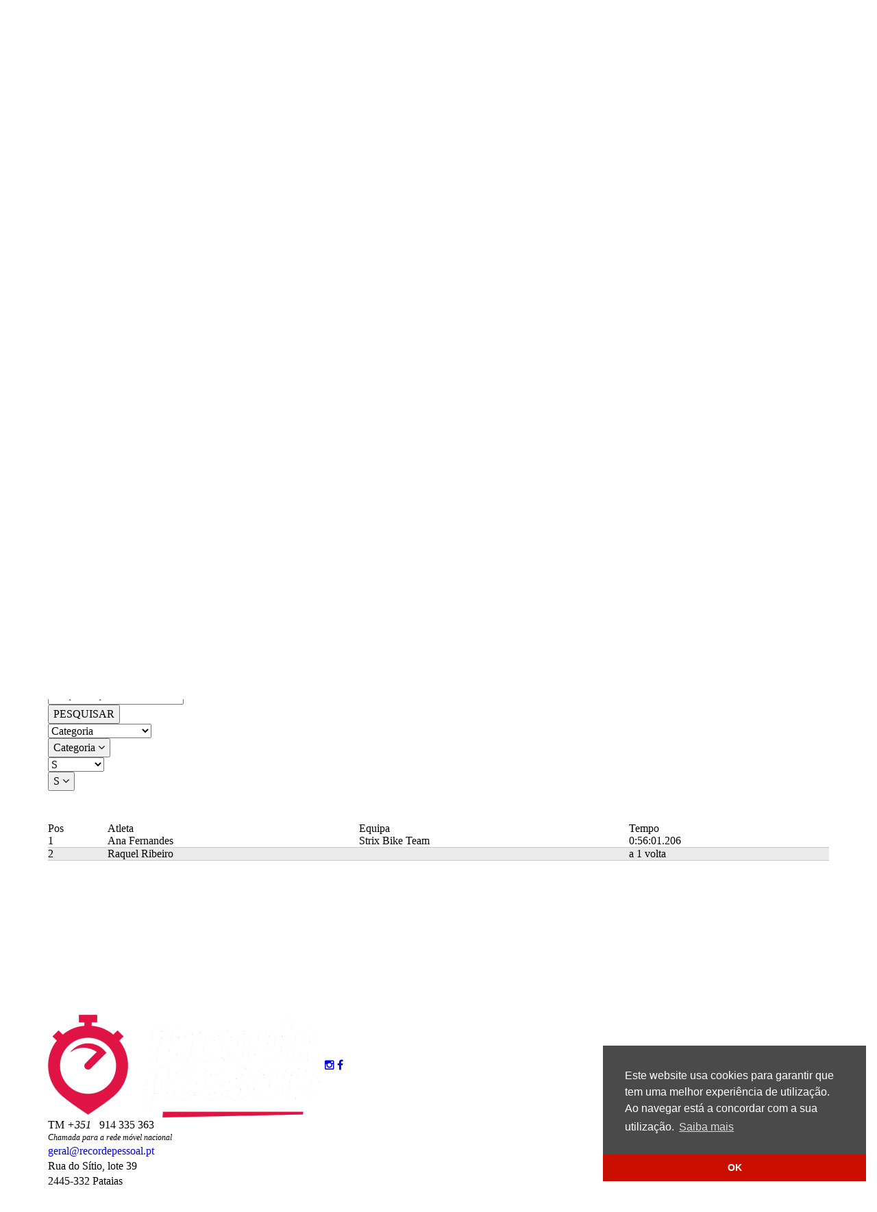

--- FILE ---
content_type: text/html
request_url: https://www.recordepessoal.pt/resultados?class=2985
body_size: 10747
content:


<style id="loadingStyle">
    #loadingMaster {
        display:block !important;
    }
</style>


<!DOCTYPE html>
<html lang="pt-pt">
<head>
    
    <meta http-equiv="Content-Type" content="text/html; charset=UTF-8" lang="pt-pt">
	
    <meta name="format-detection" content="telephone=no"/>

	<title>Resultados Eventos - Recorde Pessoal</title>
    <meta name="description" lang="PT" content="Serviços para eventos desportivos, nomeadamente divulgação, inscrições e pagamentos online, produção de dorsais/frontais, cronometragem e resultados." />
	<meta name="keywords" lang="PT" content="inscrições online, Jogos Olimpicos, Maratonas de Boston, Chicago, Rotterhdam, Lisboa, Porto, Madrid, eventos desportivos, cronometragem, eventos desportivos, frontais, dorsais, sistema BibTag da Mylaps, corrida, trilhos, atletismo, prova, trails, resistência, bikes, raid, maraton,a meia maratona, night run, passeio, passeio pedestre" />
	
	<meta property="og:type" content="website" />
	<meta property="og:url" content="https://www.recordepessoal.pt/resultados" />

	<meta property="og:title" content="Resultados Eventos" />
	<meta property="og:description" content="Serviços para eventos desportivos, nomeadamente divulgação, inscrições e pagamentos online, produção de dorsais/frontais, cronometragem e resultados." />
	<meta property="og:image" content="https://www.recordepessoal.pt/img/logoFb.jpg" />

	<meta name="author" content="Bomsite - Soluções para Internet, Lda">
	<meta content='width=device-width, initial-scale=1.0' name='viewport' />	
    




	<link rel="stylesheet" type="text/css" media="screen" href="/libs/Font-awesome-4.3.0/css/font-awesome.css">
	<link rel="stylesheet" type="text/css" media="screen" href="/assets/fonts/style.css">
	<link rel="stylesheet" type="text/css" media="screen" href="/libs/bootstrap-3.3.4/css/bootstrap.css" />
	<link rel="stylesheet" type="text/css" media="screen" href="/libs/fancybox-2.1.5/jquery.fancybox.css" />
	<link rel="stylesheet" type="text/css" media="screen" href="/libs/responsive-datepicker-2.0/css/bootstrap-datepicker.css" />
	<link rel="stylesheet" type="text/css" media="screen" href="/libs/slick-1.5.0/slick.css" />
	
	<link rel="stylesheet" type="text/css" media="screen" href="/admin/css/modals.css?v=10" />



	<link rel="stylesheet" type="text/css" media="screen" href="/admin/css/geral.css?v=10" />
	<link rel="stylesheet" type="text/css" media="screen" href="/admin/css/estilos.css?v=10" />
    <link rel="stylesheet" type="text/css" media="screen" href="/admin/css/paginas.css?v=10" />

    <link rel="stylesheet" type="text/css" media="screen" href="/admin/css/modals.css?v=10" />

	<link rel="stylesheet" type="text/css" media="screen" href="/admin/css/main.css?v=12" />

	<link href="https://fonts.googleapis.com/css?family=Exo:300,400,700,900" rel="stylesheet">
	<link href='https://fonts.googleapis.com/css?family=Oxygen:400' rel='stylesheet' type='text/css'>

    <script type="text/javascript" src="/libs/jquery-1.11.2.min.js"></script>

    <script type="text/javascript" src="/libs/bootstrap-3.3.4/js/bootstrap.js"></script>	
	<script type="text/javascript" src="/libs/fancybox-2.1.5/jquery.fancybox.js"></script>
	<script type="text/javascript" src="/libs/dotdotdot-1.6.16/dotdotdot.js" ></script>
	<script type="text/javascript" src="/libs/responsive-datepicker-2.0/js/bootstrap-datepicker.js"></script>
	<script type="text/javascript" src="/libs/slick-1.5.0/slick.js"></script>

	<script type="text/javascript" src="/admin/js/validacoes.js?v=2"></script>
    <script type="text/javascript" src="/admin/js/geral.js"></script>
    
	<script type="text/javascript" src="/libs/scripts.js"></script>

	<link rel="apple-touch-icon" sizes="144x144" href="/favicon/apple-touch-icon.png">
	<link rel="icon" type="image/png" sizes="32x32" href="/favicon/favicon-32x32.png">
	<link rel="icon" type="image/png" sizes="16x16" href="/favicon/favicon-16x16.png">
	<link rel="manifest" href="/favicon/site.webmanifest">
	<link rel="mask-icon" href="/favicon/safari-pinned-tab.svg" color="#e01444">
	<link rel="shortcut icon" href="/favicon.ico">
	<meta name="msapplication-TileColor" content="#e01444">
	<meta name="msapplication-config" content="/favicon/browserconfig.xml">
	<meta name="theme-color" content="#ffffff">

</head>
<body>
	<div id="fb-root"></div>
	<script>	
		(function (d, s, id) {
			var js, fjs = d.getElementsByTagName(s)[0];
			if (d.getElementById(id)) return;
			js = d.createElement(s); js.id = id;
			js.src = "//connect.facebook.net/pt_PT/sdk.js#xfbml=1&version=v2.0";
			fjs.parentNode.insertBefore(js, fjs);
		} (document, 'script', 'facebook-jssdk'));
	</script>


	

	<div id="barraCabecalho">
		<div class="container" style="position:relative;">
			<a href="/"><img id="logoImg" src="/img/logo.png" alt="Recorde Pessoal" title="Recorde Pessoal"/></a>
			
			<div id="pesquisaDiv" class="with-nav">
				
				<div class="navbar hidden visible-md visible-lg">
					<div class="navbar-collapse collapse unselectable">
						<ul class="nav navbar-nav unselectable">
							<li><a href="/organizadores">Organizadores &nbsp; <i class="fa fa-user"></i></a></li>
						</ul>
					</div>
				</div>
				
				<form id="postPesquisa" action="/pesquisa" method="post" style="height:100%">
					<input type="text" id="pesquisaInput" name="fPesquisa" autocomplete="off" aria-autocomplete="none" value="" placeholder="PESQUISA" />
				</form>
				<button type="button" id="pesquisaButton"><i class="fa fa-flip-horizontal fa-search"></i></button>
			</div>
			
	<div class="navbar unselectable" role="navigation">
		<div class="navbar-header">
			<button type="button" id="btnBarraCab" class="navbar-toggle collapsed" data-toggle="collapse" data-target="#menuCab">
				<span class="icon-bar"></span>
				<span class="icon-bar"></span>
				<span class="icon-bar"></span>
			</button>
		</div>
		<div class="navbar-collapse collapse unselectable" id="menuCab">
			<ul class="nav navbar-nav navbar-right unselectable">

                
						    <li><a href="/eventos">Eventos</a></li>
					    
						    <li><a href="/resultados" class="selectedMenu">Resultados<div class="selectedBorder"></div></a></li>
					    
						    <li><a href="/competicoes">Competições</a></li>
					    
						    <li><a href="/servicos">Serviços</a></li>
					    
						    <li><a href="/contactos">Contactos</a></li>
					    
					<li class="hidden-md hidden-lg"><a class="" href="/organizadores">Organizadores</a></li>
				
			</ul>
		</div>
	</div>

		</div>
	</div>
    <div class="fake-barraCabecalho"></div>
	<div id="overflowXhidden">
		<div class="container">



<!--<link rel="stylesheet" href="/libs/tablesaw-1.0.4/css/tablesaw.css">-->

<!--<script src="/libs/tablesaw-1.0.4/js/respond.js"></script>-->
<!--<script src="/libs/tablesaw-1.0.4/js/tablesaw.js"></script>-->


</div>





<div class="container">

<div class="contentPaginas">

    


    
    
        <div class="titulosPaginas paginasTitulo">
			Resultados
			<span class="titulosPaginasBold">
				1.º XCO Ribeirense
			</span>
		</div>
		
	
		
				
				<div class="tituloForm">Classificação Elites Femininos
				</div>
			  
				<div class="clear"></div>
				
				<div class="listaInscritos">
					<div class="clear"></div>
					<form action="/resultados" method="get" id="formInscricoes">
			
						<div class="pesquisa">
							<input type="hidden" name="class" value="2985" />
							<input type="hidden" value="1" aria-autocomplete="none" autocomplete="off" id="inputPaginaInscricoes" name="pagina"/>
							<div class="input"><input type="text" autocomplete="off" aria-autocomplete="none" id="inputPesquisaInscricoes" name="pesquisa" placeholder="Pesquise aqui..." value="" /></div>
							<div class="submit"><button type="button" id="buttonPesquisaInscricoes">PESQUISAR</button></div>

							<div class="filtrosEventos" style="display:none;">
								<div class="selectEventos">
									<div class="fake-select">
										<select aria-autocomplete="none" autocomplete="off" class="selectsEventos" id="selectPageSize" name="paginacao">
											
											<option  value="10">10 por página</option>
											
											<option  value="50">50 por página</option>
											
											<option selected="selected" value="100">100 por página</option>
										</select>
										<div class="dropdown dropDownEventos" id="dropDownCategoria" data-teste="1">
											<button class="dropdown-toggle" type="button" id="dropDownButtonCategoria" data-toggle="dropdown" aria-haspopup="true" aria-expanded="true">
												<span>100 por página</span>
												<i class="fa fa-angle-down"></i>
											</button>
											<ul class="dropdown-menu" aria-labelledby="dropDownButtonCategoria">
												
												<li><a data-value="10" >10 por página</a></li>
												
												<li><a data-value="50" >50 por página</a></li>
												
												<li><a data-value="100" selected="selected">100 por página</a></li>
											</ul>
										</div>
									</div>
								</div>
							</div>
				
							<div class="clear"></div>
						</div>

						<div class="clear"></div>

						<div class="filtrosListaInscritos">
							<div class="selectFiltros">
					
								
									<div class="fake-select">
										<select aria-autocomplete="none" autocomplete="off" class="selectsEventos" name="categoria" ID="categoria">
											<option value="">Categoria</option>
											
												<option  value="Elite Feminina">Elite Feminina</option>
												
												<option  value="Elite Feminina - DH">Elite Feminina - DH</option>
												
									
										</select>
										
										<div class="dropdown dropDownEventos" id="dropDownPerguntaCategoria">
											<button class="dropdown-toggle" type="button" id="dropDownButtonPerguntaCategoria" data-toggle="dropdown" aria-haspopup="true" aria-expanded="true">
												<span>
												Categoria
												</span>
												<i class="fa fa-angle-down"></i>
											</button>
											<ul class="dropdown-menu" aria-labelledby="dropDownButtonPerguntaCategoria">
												<li><a data-value="" >Categoria</a></li>
												
													<li><a data-value="Elite Feminina" >Elite Feminina</a></li>
													
													<li><a data-value="Elite Feminina - DH" >Elite Feminina - DH</a></li>
													
										
											</ul>
										</div>
									</div>
								
									<div class="fake-select">
										<select aria-autocomplete="none" autocomplete="off" class="selectsEventos" name="s1" ID="sexo">
											<option value="">S</option>
											
												<option  value="F">Feminino</option>
												
									
										</select>
										
										<div class="dropdown dropDownEventos" id="dropDownPerguntaSexo">
											<button class="dropdown-toggle" type="button" id="dropDownButtonPerguntaSexo" data-toggle="dropdown" aria-haspopup="true" aria-expanded="true">
												<span>
												S
												</span>
												<i class="fa fa-angle-down"></i>
											</button>
											<ul class="dropdown-menu" aria-labelledby="dropDownButtonPerguntaSexo">
												<li><a data-value="" >S</a></li>
												
													<li><a data-value="F" >Feminino</a></li>
													
										
											</ul>
										</div>
									</div>
								
							</div>
						</div>
					</form>
					<div class="clear"></div>

					
					<div class="listaInscritosDiv">
						<div class="tabelaInscritos">
							
								<div class="primeiros d-small">
									<div class="coroa"></div>
									
										<div class="resultado1 resultado" data-id="248940">
											<div class="branco"></div>
											<div class="posicao">1</div>
											<div class="primeiros-nome">
											Ana Fernandes
											</div>
											
											<div class="primeiros-equipa">
												Strix Bike Team
											</div>
											
											<div class="primeiros-tempo">
												0:56:01.206
											</div>
										</div>
										
										<div class="resultado2 resultado" data-id="248941">
											<div class="branco"></div>
											<div class="posicao">2</div>
											<div class="primeiros-nome">
											Raquel Ribeiro
											</div>
											
											<div class="primeiros-equipa">
												
											</div>
											
											<div class="primeiros-tempo">
												a 1 volta
											</div>
										</div>
										
								</div>
							
									
							<div class="table-responsive">
							<table class="tablesaw" data-tablesaw-mode="swipe" style="position:relative;">
								<thead>
									<tr>
										
												<th>
													Pos
												</th>
											
												<th>
													Atleta
												</th>
											
												<th>
													Equipa
												</th>
											
												<th>
													Tempo
												</th>
											
									</tr>
								</thead>
								<tbody>
									
									
								
										<tr data-id="248940" class="h-small">
											
														<td>
															<div class="dorsal">
																1
															</div>
														</td>
													
														<td>
															<div class="nome">
																<span>Ana Fernandes</span>
																
															</div>
															
															<div class="d-small">
																Strix Bike Team
															</div>
															
														</td>
													
														<td class="h-small">
															Strix Bike Team
														</td>
													
														<td>
															0:56:01.206
														</td>
													
										</tr>
										
								
										<tr data-id="248941" class="h-small">
											
														<td>
															<div class="dorsal">
																2
															</div>
														</td>
													
														<td>
															<div class="nome">
																<span>Raquel Ribeiro</span>
																
															</div>
															
															<div class="d-small">
																
															</div>
															
														</td>
													
														<td class="h-small">
															
														</td>
													
														<td>
															a 1 volta
														</td>
													
										</tr>
										
								   
								</tbody>
							</table>
							</div>
							<div class="clear"></div>

							<div class="paginacaoEventosBottom unselectable">
								
							</div>

						</div>
					
					</div>
					
					
						
						<script type="text/javascript">
							$(document).ready(function () {
								$("#buttonPesquisaInscricoes").on("click", function () {
									showLoader();
									$("#formInscricoes").submit();
								});
								$('html, body').animate({ scrollTop: $('#formInscricoes').offset().top - 100 }, 'fast');

								$(".alteraPaginaInscritos").on("click", function () {
									showLoader();
									pagina = $(this).data("pagina")
									$("#inputPaginaInscricoes").val(pagina);
									$("#formInscricoes").submit();
								});
								$(".dropDownEventos a").on("click", function () {
									if (!$(this).hasClass("selected")) { 
										value = $(this).data("value");
										select = "#" + $(this).parents().parents().parents().siblings("select").attr("id");
										console.log(select)
										$(select).val(value);
										$(select).trigger("change");
									}
								});
								$(".selectsEventos").on("change", function () {
									value = $(this).val();
									texto = $(this).find("option:selected").text();

									dropDownID = "#" + $(this).siblings(".dropDownEventos").attr("id");
									$(dropDownID + " button span").text(texto)

									if (value != "") {
										$(this).removeClass("empty");
										$(dropDownID + " button").removeClass("empty");
									}
									else {
										if (!$(this).hasClass("empty")) {
											$(this).addClass("empty");
										}
										if (!$(dropDownID + " button").hasClass("empty")) {
											$(dropDownID + " button").addClass("empty");
										}
									}

									$(dropDownID + " a").removeClass("selected");
									$(dropDownID + " a[data-value='" + value + "']").addClass("selected");
									showLoader();
									$("#inputPaginaInscricoes").val('1');
									$("#formInscricoes").submit();
								});
							})
						</script>
					</div>
			


        
</div>






    <style>
        .slick-slide { height:auto; }
    </style>
    

<script type="text/javascript">
    var submittingId = false;

    $(window).on("load", function () {
        $("#loadingStyle").remove();
    })

    $(document).ready(function () {
        $('.collapse').on('hide.bs.collapse', function () {
            $(this).siblings("div").find("a").blur();
            $(this).parent().find(".menos").hide();
            $(this).parent().find(".mais").show();
        });
        $('.collapse').on('show.bs.collapse', function () {
            $(this).siblings("div").find("a").blur();
            $(this).parent().find(".menos").show();
            $(this).parent().find(".mais").hide();
        });
        
        $(".tablesaw tbody tr, .table-responsive tbody tr").on('click', function () {
			id = $(this).data("id");
            location.href = '/resultados-detalhe?class=2985&classjs=&e=&classId=' + id + '&b=class%3D2985';
        });
		
		$(".resultado").on('click', function () {
			id = $(this).data("id");
            location.href = '/resultados-detalhe?class=2985&classjs=&e=&classId=' + id + '&b=class%3D2985';
        });
        

        $(".resultado-equipa").on('click', function () {
			id = $(this).data("id");
            location.href = '/resultados?classjs=&e=' + id + '&b=class%3D2985';
        });

	});
	
</script>


    <style>
	.filtrosEventos { width:100%; }
	.filtrosEventos .selectEventos .fake-select { margin-top:0; float:right; }
	.filtrosEventos .selectEventos .fake-select > .dropdown > button { height:50px; }
	.filtrosEventos .selectEventos .fake-select > select { height:50px; }
	.listaInscritos { padding-bottom:50px; }
	
	@media(max-width:991px){
		.listaInscritos .pesquisa .input { width:300px }
	}
	@media (max-width: 991px){
		.filtrosEventos .selectEventos .fake-select { width:160px; }
	}
	@media(max-width:767px){
		.filtrosEventos { padding-top:20px; clear:both; }
		.filtrosEventos .selectEventos .fake-select { float:left; }
		

		.tablesaw-advance a.tablesaw-nav-btn { display:none!important; }
		table.tablesaw { margin-top:30px; }
	}
    .paginacaoEventosBottom > .paginacaoEventos { margin-left:0; }
	

    .tablesaw tbody td {cursor:pointer;}


    .tablesaw tbody tr:hover,
    .table-responsive tbody tr:hover { background:#F6f6f6; }
	

	.tablesaw{
	margin-top:30px;
	width:100%;
	}
	.tablesaw tr th {
		font-weight:400;
		vertical-align:middle;
	}
	
	
	
	.escalao{
	    white-space: nowrap;
		border-radius:10px;
		-moz-border-radius:10px;
		-webkit-border-radius:10px;
		
		background:#C8C8C8;
		color:#FFFFFF;
		padding:2px 10px;
		margin-left:5px;
	}
	.tabelaInscritos table tbody tr td{
		border-top:none;
	}
	.tabelaInscritos table tbody tr td{
		border-bottom:1px solid #C8C8C8;
	}
	
	.tabelaInscritos table tbody tr:nth-child(2n) td{
		background:#eaeaea;
	}
	
	@media(max-width:991px){
	
		.dorsal{
			width:45px;
			height:45px;
			border-radius:45px;
			-moz-border-radius:45px;
			-webkit-border-radius:45px;
			border: 1px solid #c8c8c8;
			overflow:hidden;
			text-align:center;
			line-height:43px;
			
		}
		
		.tabelaInscritos table tbody tr:nth-child(4) {
			border-top:1px solid #C8C8C8;
		}
		
		.tablesaw thead { display:none; }
		.tablesaw tr:nth-child(1){ border-top:1px solid #C8C8C8;}
		
		.nome > span:nth-child(1) { 
			font-weight:700;
		}
		
		.h-small { display:none; }
		
	}
	
	@media(min-width:992px){
		.d-small {display:none;}
	}
	
	.primeiros{
		position:relative;
		padding-left:33.3333%;
		text-align:center;
		padding-top:20px;
	}
	
	/*.coroa{
		position:absolute;
		top:0;
		left:0;
		right:0;
		background-image: url('/img/coroa.png');
		background-repeat: no-repeat;
		background-position: center top;
		background-size: contain;
		width:100%;
		height:250px;
		opacity:0.7;
	}*/
	
	.tablesaw .nome span{
		white-space:nowrap;
	}
	
	.primeiros .resultado1{
		width:50%;
		background:#FFD700;
		padding:170px 15px 30px;
		position:relative;
	

	}
	
	
	.primeiros .resultado2{
		width:33.33333%;
		position:absolute;
		bottom:0;
		left:0;
		background:#C0C0C0;
		padding:130px 15px 30px;
	}
	.primeiros .resultado3{
		width:33.33333%;
		position:absolute;
		bottom:0;
		right:0;
		background:#b5a642;
		padding:120px 15px 30px;
	}
	
	.primeiros .posicao{
		font-size:100px;
		line-height:1;
		color:#505050;
		position:absolute;
		top:15px;
		left:0;
		right:0;
		font-family:'barlow condensed';
		font-style:italic;
	}
	
	.primeiros .resultado1 .posicao{
		font-size:120px;
		right:15px;
	}
	
	.primeiros .primeiros-nome {
		font-size:18px;
		font-weight:600;
		line-height:20px;
		color:#4A4A4A;
		height:40px;
		overflow:hidden;
	}
	
	.primeiros .primeiros-equipa {
		font-size:14px;
		font-weight:400;
		line-height:16px;
		color:#4A4A4A;
		height:32px;
		overflow:hidden;
		margin-top:15px;
	}
	.primeiros .primeiros-tempo {
		margin-top:20px;
		font-size:20px;
		color:#4A4A4A;
		overflow:hidden;
		font-weight:700;
	}
	
	.branco {
	
	position:absolute;
	
	top:0;
	left:0;
	right:0;
	    background-image: url('/img/branco.png');
		height: 15px;
    background-size: 100% 100%;
	}

	.table-responsive2{
		min-height: .01%;
		overflow-x: auto;
	}
	.tablesaw2 {
		margin-top: 30px;
		width: 100%;
	}
	.tablesaw2 tbody td {
		cursor: pointer;
	}
</style>

		</div>	

		
	<div class="container">
		<div id="nossos-parceiros">
			<div class="centrar" id="nossos-parceiros-carousel">
				
						<div class="sponsor-carousel-item">
							<div class="sponsorDiv">
								
								<div class="sponsor" style="background-image:url('/admin/imgSiteAdmin/imagensParceiros/pop_rr3yc1m16.png')"></div>
								
							</div>
						</div>
					
						<div class="sponsor-carousel-item">
							<div class="sponsorDiv">
								
								<div class="sponsor" style="background-image:url('/admin/imgSiteAdmin/imagensParceiros/pop_vwzbt9517.png')"></div>
								
							</div>
						</div>
					
			</div>

			<style>
				.slick-slide {
					border:none;
					margin:0;
					padding:0;
				}
				#nossos-parceiros-carousel {
					padding:70px 0 50px;
				}
				.sponsorDiv {
					padding:0 5px;
				}
				.sponsor {
					width:100%;
					height:55px;
					background-size:contain;
					background-repeat:no-repeat;
					background-position:center center;
				}
			</style>

			<script type="text/javascript">
				$(document).ready(function () {
					$("#nossos-parceiros-carousel").slick({
						pauseOnHover: true,
						speed: 1000,
						dots: false,
						arrows: false,
						autoplay: true,
						autoplaySpeed: 5000,
						slidesToShow: 6,
						slidesToScroll: 1,
						infinite: true,
						draggable: true,
						swipeToSlide: true,
						accessibility: false,
						responsive: [
							{
								breakpoint: 1199,
								settings: {
									slidesToShow: 5,
									slidesToScroll: 1
								}
							},
							{
								breakpoint: 991,
								settings: {
						 			slidesToShow: 4,
						 			slidesToScroll: 1
								}
							},
							{
								breakpoint: 767,
								settings: {
					  				slidesToShow: 3,
					  				slidesToScroll: 1
								}
							},
							{
								breakpoint: 620,
								settings: {
					  				slidesToShow: 2,
					  				slidesToScroll: 1
								}
							},
							{
								breakpoint: 380,
								settings: {
									slidesToShow: 1,
									slidesToScroll: 1
								}
							}
						]
					});
				});
			</script>
			<div class="clear"></div>
		</div>
	</div>


		<div id="rodapeDiv">
			<div class="container">
				<div>
					<a href="/" id="linkLogoRodape"><img id="logoImgRodape" src="/img/logo.png" alt="Recorde Pessoal" title="Recorde Pessoal"/></a>
					<a class="bolaRedeSocial" href="https://www.instagram.com/recordepessoal/" target="_blank"><i class="fa fa-instagram"></i></a>
					<a class="bolaRedeSocial" href="https://www.facebook.com/Recorde-Pessoal-1787357714844163/" target="_blank"><i class="fa fa-facebook"></i></a>
				</div>
				<div>
					<div class="contactosRodape">
						
						<div>TM <i>+351</i>&nbsp;&nbsp;&nbsp;914 335 363<br><small><i class="small">Chamada para a rede móvel nacional</i></small></div>
					</div>
					<div class="emailsRodape">
						<a href="mailto:geral@recordepessoal.pt">geral@recordepessoal.pt</a>
						
					</div>
					<div class="moradaRodape">
						<div>Rua do Sítio, lote 39</div>
						<div>2445-332 Pataias </div>
					</div>
				</div>
				<div>
					
		<div class="menuRodape "><a href="/Eventos">Eventos</a></div>
        
		<div class="menuRodape  selected "><a href="/resultados">Resultados</a></div>
        
		<div class="menuRodape "><a href="/sobre-nos">Sobre Nós</a></div>
        
		<div class="menuRodape "><a href="/servicos">Serviços</a></div>
        
		<div class="menuRodape "><a href="/contactos">Contactos</a></div>
        
		<div class="menuRodape "><a href="https://www.livroreclamacoes.pt">Livro de Reclamações</a></div>
        
				</div>
				<div>
					<div>RECORDE PESSOAL &copy;</div>
					<div style="margin-top:10px;">Todos os direitos reservados</div>
					<div style="margin-top:10px;"><a href="/politica-de-privacidade">Política de Privacidade</a></div>
					<div style="margin-top:40px;">Desenvolvido por <a id="linkBy" target="_blank" href="http://www.bomsite.com" title="http://www.bomsite.com">Bomsite</a></div>
				</div>

				<div class="clear"></div>
				
				<div style="height:20px;"></div>
			</div>
		</div>
	</div>
	
	<div id="loadingMaster">
		<i class="fa fa-refresh fa-spin fa-5x"></i>
	</div>    
	
<div>
	
		<div class="modal fade" id="invalidoNewsletter">
			<div class="modal-dialog">
				<div class="modal-content">
					<div class="modal-header">
						<div class="container-fluid">
							<div class="row" style="position:relative">
								<div class="col-xs-12 col-sm-6">
									<img class="img-responsive modalImg" src="/img/logoCores.jpg" alt="Recorde Pessoal"/>
								</div>
								<div class="col-xs-12 col-sm-5 modalTitle col-sm-offset-1">
									<div>
										<p><b>ERRO NA SUBSCRIÇÃO</b></p>
									</div>
								</div>
							</div>
						</div>
					</div>
					<div class="modal-body">
						<div class="container-fluid">
							<div class="row" style="position:relative">
								<div class="modalText col-xs-12 col-sm-12">
									O endereço de email introduzido não é válido. Por favor, introduza outro e-mail e tente novamente.<br /><br />Obrigado!
								</div>
								
							</div>
						</div>
					</div>
					<div class="modal-footer" style="border-top:none;">
					<button class="close" aria-label="Close" data-dismiss="modal" type="button">
						<span aria-hidden="true">×</span>
					</button>
					</div>
				</div>
			</div>
		</div>
	
		<div class="modal fade" id="registadoNewsletter">
			<div class="modal-dialog">
				<div class="modal-content">
					<div class="modal-header">
						<div class="container-fluid">
							<div class="row" style="position:relative">
								<div class="col-xs-12 col-sm-6">
									<img class="img-responsive modalImg" src="/img/logoCores.jpg" alt="Recorde Pessoal"/>
								</div>
								<div class="col-xs-12 col-sm-5 modalTitle col-sm-offset-1">
									<div>
										<p><b>ERRO NA SUBSCRIÇÃO</b></p>
									</div>
								</div>
							</div>
						</div>
					</div>
					<div class="modal-body">
						<div class="container-fluid">
							<div class="row" style="position:relative">
								<div class="modalText col-xs-12 col-sm-12">
									O endereço de email introduzido já está registado.<br /><br />Obrigado!
								</div>
								
							</div>
						</div>
					</div>
					<div class="modal-footer" style="border-top:none;">
					<button class="close" aria-label="Close" data-dismiss="modal" type="button">
						<span aria-hidden="true">×</span>
					</button>
					</div>
				</div>
			</div>
		</div>
	
		<div class="modal fade" id="sucessoNewsletter">
			<div class="modal-dialog">
				<div class="modal-content">
					<div class="modal-header">
						<div class="container-fluid">
							<div class="row" style="position:relative">
								<div class="col-xs-12 col-sm-6">
									<img class="img-responsive modalImg" src="/img/logoCores.jpg" alt="Recorde Pessoal"/>
								</div>
								<div class="col-xs-12 col-sm-5 modalTitle col-sm-offset-1">
									<div>
										<p><b>SUBSCRIÇÃO EFETUADA COM SUCESSO</b></p>
									</div>
								</div>
							</div>
						</div>
					</div>
					<div class="modal-body">
						<div class="container-fluid">
							<div class="row" style="position:relative">
								<div class="modalText col-xs-12 col-sm-12">
									Obrigado por subscrever gratuitamente a nossa newsletter!<br><br>A partir deste momento, receberá no email que registou todas as nossas novidades, alertas, novos eventos, classificações, novos serviços e muito mais.<br><br />Fique atento ao seu email!
								</div>
								
							</div>
						</div>
					</div>
					<div class="modal-footer" style="border-top:none;">
					<button class="close" aria-label="Close" data-dismiss="modal" type="button">
						<span aria-hidden="true">×</span>
					</button>
					</div>
				</div>
			</div>
		</div>
	
		<div class="modal fade" id="numeroInvalido">
			<div class="modal-dialog">
				<div class="modal-content">
					<div class="modal-header">
						<div class="container-fluid">
							<div class="row" style="position:relative">
								<div class="col-xs-12 col-sm-6">
									<img class="img-responsive modalImg" src="/img/logoCores.jpg" alt="Recorde Pessoal"/>
								</div>
								<div class="col-xs-12 col-sm-5 modalTitle col-sm-offset-1">
									<div>
										<p><b>NÚMERO DE IDENTIFICAÇÃO INVÁLIDO</b></p>
									</div>
								</div>
							</div>
						</div>
					</div>
					<div class="modal-body">
						<div class="container-fluid">
							<div class="row" style="position:relative">
								<div class="modalText col-xs-12 col-sm-12">
									O número de B.I. ou C.C. introduzido não é válido, por favor introduza o número de novo e tente novamente.<br /><br />Obrigado!
								</div>
								
							</div>
						</div>
					</div>
					<div class="modal-footer" style="border-top:none;">
					<button class="close" aria-label="Close" data-dismiss="modal" type="button">
						<span aria-hidden="true">×</span>
					</button>
					</div>
				</div>
			</div>
		</div>
	
		<div class="modal fade" id="erroLogin">
			<div class="modal-dialog">
				<div class="modal-content">
					<div class="modal-header">
						<div class="container-fluid">
							<div class="row" style="position:relative">
								<div class="col-xs-12 col-sm-6">
									<img class="img-responsive modalImg" src="/img/logoCores.jpg" alt="Recorde Pessoal"/>
								</div>
								<div class="col-xs-12 col-sm-5 modalTitle col-sm-offset-1">
									<div>
										<p><b>NÚMERO DE IDENTIFICAÇÃO ERRADO</b></p>
									</div>
								</div>
							</div>
						</div>
					</div>
					<div class="modal-body">
						<div class="container-fluid">
							<div class="row" style="position:relative">
								<div class="modalText col-xs-12 col-sm-12">
									O número de B.I. ou C.C. introduzido não existe na nossa base de dados, por favor introduza um número de novo e tente novamente.<br /><br />Obrigado!
								</div>
								
							</div>
						</div>
					</div>
					<div class="modal-footer" style="border-top:none;">
					<button class="close" aria-label="Close" data-dismiss="modal" type="button">
						<span aria-hidden="true">×</span>
					</button>
					</div>
				</div>
			</div>
		</div>
	
		<div class="modal fade" id="parceiroSucessoLogin">
			<div class="modal-dialog">
				<div class="modal-content">
					<div class="modal-header">
						<div class="container-fluid">
							<div class="row" style="position:relative">
								<div class="col-xs-12 col-sm-6">
									<img class="img-responsive modalImg" src="/img/logoCores.jpg" alt="Recorde Pessoal"/>
								</div>
								<div class="col-xs-12 col-sm-5 modalTitle col-sm-offset-1">
									<div>
										<p><b>UTILIZADOR RECONHECIDO COM SUCESSO</b></p>
									</div>
								</div>
							</div>
						</div>
					</div>
					<div class="modal-body">
						<div class="container-fluid">
							<div class="row" style="position:relative">
								<div class="modalText col-xs-12 col-sm-12">
									Pode agora obter informações sobre os seus eventos!
								</div>
								
							</div>
						</div>
					</div>
					<div class="modal-footer" style="border-top:none;">
					<button class="close" aria-label="Close" data-dismiss="modal" type="button">
						<span aria-hidden="true">×</span>
					</button>
					</div>
				</div>
			</div>
		</div>
	
		<div class="modal fade" id="parceiroErroLogin">
			<div class="modal-dialog">
				<div class="modal-content">
					<div class="modal-header">
						<div class="container-fluid">
							<div class="row" style="position:relative">
								<div class="col-xs-12 col-sm-6">
									<img class="img-responsive modalImg" src="/img/logoCores.jpg" alt="Recorde Pessoal"/>
								</div>
								<div class="col-xs-12 col-sm-5 modalTitle col-sm-offset-1">
									<div>
										<p><b>UTILIZADOR OU PASSWORD ERRADOS</b></p>
									</div>
								</div>
							</div>
						</div>
					</div>
					<div class="modal-body">
						<div class="container-fluid">
							<div class="row" style="position:relative">
								<div class="modalText col-xs-12 col-sm-12">
									O utilizador ou password introduzidos não são válidos, por favor tente novamente.<br /><br />Obrigado!
								</div>
								
							</div>
						</div>
					</div>
					<div class="modal-footer" style="border-top:none;">
					<button class="close" aria-label="Close" data-dismiss="modal" type="button">
						<span aria-hidden="true">×</span>
					</button>
					</div>
				</div>
			</div>
		</div>
	
		<div class="modal fade" id="sucessoContactos">
			<div class="modal-dialog">
				<div class="modal-content">
					<div class="modal-header">
						<div class="container-fluid">
							<div class="row" style="position:relative">
								<div class="col-xs-12 col-sm-6">
									<img class="img-responsive modalImg" src="/img/logoCores.jpg" alt="Recorde Pessoal"/>
								</div>
								<div class="col-xs-12 col-sm-5 modalTitle col-sm-offset-1">
									<div>
										<p><b>PEDIDO DE INFORMAÇÕES</b></p>
									</div>
								</div>
							</div>
						</div>
					</div>
					<div class="modal-body">
						<div class="container-fluid">
							<div class="row" style="position:relative">
								<div class="modalText col-xs-12 col-sm-12">
									O seu pedido de informações foi submetido com sucesso.<br />Por favor, espere por um contacto nosso.<br /><br />Obrigado!
								</div>
								
							</div>
						</div>
					</div>
					<div class="modal-footer" style="border-top:none;">
					<button class="close" aria-label="Close" data-dismiss="modal" type="button">
						<span aria-hidden="true">×</span>
					</button>
					</div>
				</div>
			</div>
		</div>
	
		<div class="modal fade" id="biRepetido">
			<div class="modal-dialog">
				<div class="modal-content">
					<div class="modal-header">
						<div class="container-fluid">
							<div class="row" style="position:relative">
								<div class="col-xs-12 col-sm-6">
									<img class="img-responsive modalImg" src="/img/logoCores.jpg" alt="Recorde Pessoal"/>
								</div>
								<div class="col-xs-12 col-sm-5 modalTitle col-sm-offset-1">
									<div>
										<p><b>B.I. OU C.C. REPETIDO</b></p>
									</div>
								</div>
							</div>
						</div>
					</div>
					<div class="modal-body">
						<div class="container-fluid">
							<div class="row" style="position:relative">
								<div class="modalText col-xs-12 col-sm-12">
									Já existe uma inscrição com este B.I. ou C.C. neste evento<br />Por favor, introduza outro B.I. ou C.C. e tente novamente.<br /><br />Obrigado!
								</div>
								
								<div class="modalBtn col-xs-12 col-sm-12"></div>
								
							</div>
						</div>
					</div>
					<div class="modal-footer" style="border-top:none;">
					<button class="close" aria-label="Close" data-dismiss="modal" type="button">
						<span aria-hidden="true">×</span>
					</button>
					</div>
				</div>
			</div>
		</div>
	
		<div class="modal fade" id="metodoPagamento">
			<div class="modal-dialog">
				<div class="modal-content">
					<div class="modal-header">
						<div class="container-fluid">
							<div class="row" style="position:relative">
								<div class="col-xs-12 col-sm-6">
									<img class="img-responsive modalImg" src="/img/logoCores.jpg" alt="Recorde Pessoal"/>
								</div>
								<div class="col-xs-12 col-sm-5 modalTitle col-sm-offset-1">
									<div>
										<p><b>MÉTODO DE PAGAMENTO</b></p>
									</div>
								</div>
							</div>
						</div>
					</div>
					<div class="modal-body">
						<div class="container-fluid">
							<div class="row" style="position:relative">
								<div class="modalText col-xs-12 col-sm-12">
									Por favor, escolha o método de pagamento para terminar a inscrição.<br /><br />Obrigado!
								</div>
								
							</div>
						</div>
					</div>
					<div class="modal-footer" style="border-top:none;">
					<button class="close" aria-label="Close" data-dismiss="modal" type="button">
						<span aria-hidden="true">×</span>
					</button>
					</div>
				</div>
			</div>
		</div>
	
		<div class="modal fade" id="dorsal">
			<div class="modal-dialog">
				<div class="modal-content">
					<div class="modal-header">
						<div class="container-fluid">
							<div class="row" style="position:relative">
								<div class="col-xs-12 col-sm-6">
									<img class="img-responsive modalImg" src="/img/logoCores.jpg" alt="Recorde Pessoal"/>
								</div>
								<div class="col-xs-12 col-sm-5 modalTitle col-sm-offset-1">
									<div>
										<p><b>DORSAL</b></p>
									</div>
								</div>
							</div>
						</div>
					</div>
					<div class="modal-body">
						<div class="container-fluid">
							<div class="row" style="position:relative">
								<div class="modalText col-xs-12 col-sm-12">
									Por favor, certifique a sua morada para receber o meu dorsal na sua residência.<br /><br />Obrigado!
								</div>
								
							</div>
						</div>
					</div>
					<div class="modal-footer" style="border-top:none;">
					<button class="close" aria-label="Close" data-dismiss="modal" type="button">
						<span aria-hidden="true">×</span>
					</button>
					</div>
				</div>
			</div>
		</div>
	
		<div class="modal fade" id="modalAceitoRegulamento">
			<div class="modal-dialog">
				<div class="modal-content">
					<div class="modal-header">
						<div class="container-fluid">
							<div class="row" style="position:relative">
								<div class="col-xs-12 col-sm-6">
									<img class="img-responsive modalImg" src="/img/logoCores.jpg" alt="Recorde Pessoal"/>
								</div>
								<div class="col-xs-12 col-sm-5 modalTitle col-sm-offset-1">
									<div>
										<p><b>REGULAMENTO</b></p>
									</div>
								</div>
							</div>
						</div>
					</div>
					<div class="modal-body">
						<div class="container-fluid">
							<div class="row" style="position:relative">
								<div class="modalText col-xs-12 col-sm-12">
									Tem de ler e aceitar o regulamento da prova.<br /><br />Obrigado!
								</div>
								
							</div>
						</div>
					</div>
					<div class="modal-footer" style="border-top:none;">
					<button class="close" aria-label="Close" data-dismiss="modal" type="button">
						<span aria-hidden="true">×</span>
					</button>
					</div>
				</div>
			</div>
		</div>
	
		<div class="modal fade" id="organizadorSucessoLogin">
			<div class="modal-dialog">
				<div class="modal-content">
					<div class="modal-header">
						<div class="container-fluid">
							<div class="row" style="position:relative">
								<div class="col-xs-12 col-sm-6">
									<img class="img-responsive modalImg" src="/img/logoCores.jpg" alt="Recorde Pessoal"/>
								</div>
								<div class="col-xs-12 col-sm-5 modalTitle col-sm-offset-1">
									<div>
										<p><b>BEM VINDO</b></p>
									</div>
								</div>
							</div>
						</div>
					</div>
					<div class="modal-body">
						<div class="container-fluid">
							<div class="row" style="position:relative">
								<div class="modalText col-xs-12 col-sm-12">
									Pode agora obter informações sobre os seus eventos!
								</div>
								
							</div>
						</div>
					</div>
					<div class="modal-footer" style="border-top:none;">
					<button class="close" aria-label="Close" data-dismiss="modal" type="button">
						<span aria-hidden="true">×</span>
					</button>
					</div>
				</div>
			</div>
		</div>
	
		<div class="modal fade" id="organizadorErroLogin">
			<div class="modal-dialog">
				<div class="modal-content">
					<div class="modal-header">
						<div class="container-fluid">
							<div class="row" style="position:relative">
								<div class="col-xs-12 col-sm-6">
									<img class="img-responsive modalImg" src="/img/logoCores.jpg" alt="Recorde Pessoal"/>
								</div>
								<div class="col-xs-12 col-sm-5 modalTitle col-sm-offset-1">
									<div>
										<p><b>EMAIL OU PASSWORD ERRADOS</b></p>
									</div>
								</div>
							</div>
						</div>
					</div>
					<div class="modal-body">
						<div class="container-fluid">
							<div class="row" style="position:relative">
								<div class="modalText col-xs-12 col-sm-12">
									O email ou password introduzidos não são válidos, por favor tente novamente.<br /><br />Obrigado!
								</div>
								
							</div>
						</div>
					</div>
					<div class="modal-footer" style="border-top:none;">
					<button class="close" aria-label="Close" data-dismiss="modal" type="button">
						<span aria-hidden="true">×</span>
					</button>
					</div>
				</div>
			</div>
		</div>
	

	
	<script type="text/javascript">
		$(document).ready(function () {
			$('#sucessoNewsletter').on('hidden.bs.modal', function () { location.reload(); });
			$('#sucessoContactos').on('hidden.bs.modal', function () { location.reload(); });
		})
	</script>

</div>

	<!--[if lt IE 10]>
		<script type="text/javascript">
			$(document).ready(function () {
				$("input").each(function () {
					if ($(this).attr("placeholder") != "") {
						$(this).placeholder();
					}
				})
				$("textarea").each(function () {
					if ($(this).attr("placeholder") != "") {
						$(this).placeholder();
					}
				})
			});
		</script>

	<![endif]-->
	
	
	<link rel="stylesheet" type="text/css" href="/libs/cookieconsent.min.css" />
	<script src="/libs/cookieconsent.min.js"></script>
	<script>
	$(document).ready(function(){
	window.cookieconsent.initialise({
	  "palette": {
		"popup": {
		  "background": "#4A4A4A",
		  "text": "#FFFFFF"
		},
		"button": {
		  "background": "#ca0f00",
		  "text": "#FFFFFF"
		}
	  },
	  "theme": "edgeless",
	  "position": "bottom-right",
	  "content": {
		"message": "Este website usa cookies para garantir que tem uma melhor experiência de utilização. Ao navegar está a concordar com a sua utilização.",
		"dismiss": "OK",
		"link": "Saiba mais",
		"href": "/politica-de-privacidade"
	  }
	})});
	</script>
	
	
	<div id="temporaryCode"></div>
	

	<!-- Google tag (gtag.js) -->
	<script async src="https://www.googletagmanager.com/gtag/js?id=G-ZBNSTHJRL9"></script>
	<script>
	  window.dataLayer = window.dataLayer || [];
	  function gtag(){dataLayer.push(arguments);}
	  gtag('js', new Date());

	  gtag('config', 'G-ZBNSTHJRL9');
	</script>

</body>
</html>

